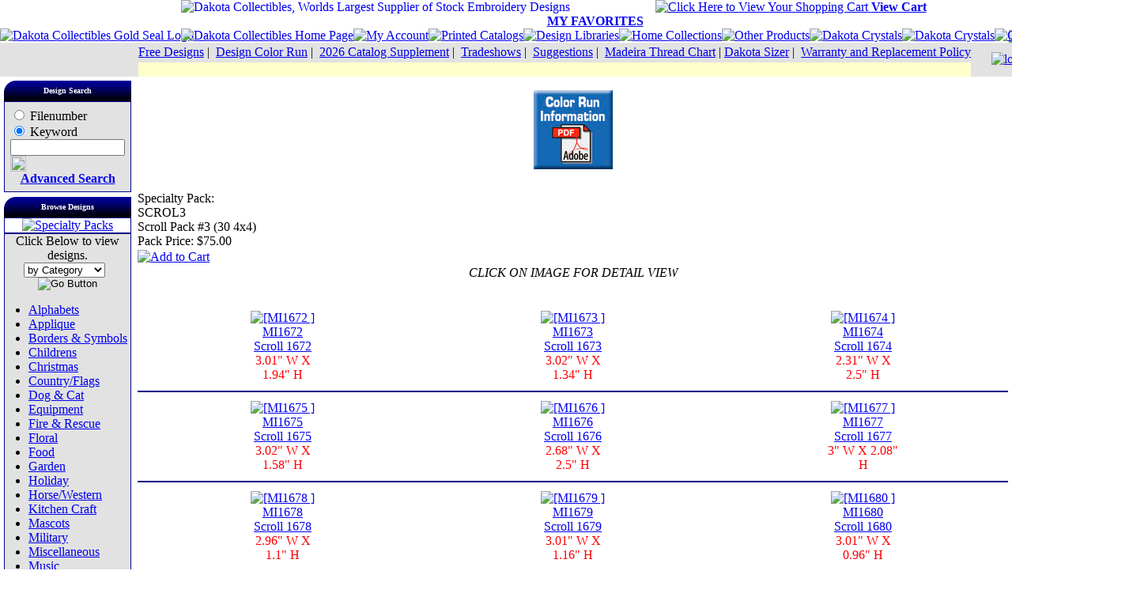

--- FILE ---
content_type: text/html
request_url: https://www.dakotacollectibles.com/comm/pack_detail.asp?view=category&packsort=&packcode=SCROL3&packname=Scroll%20Pack%20
body_size: 11575
content:

<!DOCTYPE HTML PUBLIC "-//W3C//DTD HTML 4.0 Transitional//EN">
<html>
<head>
	<title>Dakota Collectibles, the World's Largest Supplier of Stock Embroidery Designs
	</title>
	<meta http-equiv="Content-Type" content="text/html; charset=iso-8859-1">
	<meta http-equiv="pragma" content="no-cache">
	<meta name="Classification" content="stock embroidery, design">
	<meta name="Description" content="Dakota Collectibles is the largest supplier of stock embroidery designs in the world! Our designs are available for all Swiss embroidery machines on disk, cassette, and paper tape.">
	<meta name="Keywords" content="Dakota Collectibles, stock embroidery, design, designs, Toyota, Tajima, Melco, Barudan, Stellar, embroidery, machines, condensed, expanded, DOS, Brother, supply, supplier, specialty, packs, packages, online ordering, Bismarck, North Dakota">
	<meta name="rating" content="General">
	<meta name="author" content="webmaster@dakotacollectibles.com @ www.dakotacollectibles.com">
	<meta name="title" content="Dakota Collectibles Commercial Embroidery Home Page">
	<link rel="shortcut icon" href="favicon.ico">
	<link rel='stylesheet' href='../common/stylesheets/dcdefault.css' type='text/css'>
	
<script language="javaScript" type="text/javascript">
<!-- //Ulead(R) RollOverButton(TM) 1.0 Generated JavaScript. Please do not edit.
nMaxItem = 4;
NameIndex = 0;
DefaultState = 1;

MouseOverState = 2;
MouseDownState = 3;
imgCounter = 0;

ImageList = new Array();

bIsSupportOK = (
	((navigator.appName == "Netscape") && (parseInt(navigator.appVersion) >= 3 )) ||
	((navigator.appName == "Microsoft Internet Explorer") && (parseInt(navigator.appVersion) >= 4 ))
);

function AddImageToImageList(name, Default, MouseOver, MouseDown)
{
	ImageList[imgCounter] = new Array(nMaxItem);
	ImageList[imgCounter][NameIndex] = name;
	ImageList[imgCounter][DefaultState] = new Image();
	ImageList[imgCounter][DefaultState].src = Default;
	if (MouseOver != "") {
		ImageList[imgCounter][MouseOverState] = new Image();
		ImageList[imgCounter][MouseOverState].src = MouseOver;
	}
	if (MouseDown != "") {
		ImageList[imgCounter][MouseDownState] = new Image();
		ImageList[imgCounter][MouseDownState].src = MouseDown;
	}

	imgCounter++;
}

function ReplaceImage(name, state)
{
	for (i = 0; i < imgCounter; i++) {
		if (document.images[ImageList[i][NameIndex]] != null) {
			if ((name == ImageList[i][NameIndex]) && (ImageList[i][state] != null))
			{
				document.images[name].src = ImageList[i][state].src;
			}
		}
	}
}

// ------------>
</script>

<script src="https://www.google-analytics.com/urchin.js" type="text/javascript"></script>
	<script language="JavaScript">
	<!--		//hide
		function ExceedSize() {
			window.open('exceedssize.htm', 'ExceedSize', 'toolbar=no,location=no,directories=no,status=no,menubar=no,resizable=yes,copyhistory=no,scrollbars=no,width=300,height=220');
		}
	//-->
	</script>
	<script language="JavaScript">		
			// ------------
			// . Add in our swapable images
			// . ------------

			//AddImageToImageList("btnSiteGo", "images/search_go.gif","images/search_sel_go.gif","images/search_go.gif")
			
			
				AddImageToImageList("pIndividualDesignsTab", "../common/images/ind_designs.jpg","../common/images/ind_designs_roll.jpg","../common/images/ind_designs_roll.jpg")
			
				AddImageToImageList("pSpecialtyPackTab", "../common/images/spe_packs.jpg","../common/images/spe_packs_roll.jpg","../common/images/spe_packs_roll.jpg")
			
		
	</script>
	<style type="text/css">
      	<!--
      	#PinkGallery{color:#FF1EE5;}
      	-->
    	</style>
</head>
<body bgcolor="#FFFFFF" marginwidth="0" marginheight="0" leftmargin="0" topmargin="0">
	
<script language="JavaScript">
		// ------------
		// . Add in our swapable images
		// . ------------
		//AddImageToImageList("btnSiteGo", "images/search_go.gif","images/search_sel_go.gif","images/search_go.gif")
		
			AddImageToImageList("pHomeTab", "../common/images/mainbuttons_03.jpg","../common/images/mainbuttonsroll_03.jpg","../common/images/mainbuttonsroll_03.jpg")
		
			AddImageToImageList("pMyAccountTab", "../common/images/mainbuttons_04.jpg","../common/images/mainbuttonsroll_04.jpg","../common/images/mainbuttonsroll_04.jpg")
		
			AddImageToImageList("pJTDesignsTab", "../common/images/JTDesigns_09.jpg","../common/images/JTDesignssroll_09.jpg","../common/images/JTDesignssroll_09.jpg")
		
			AddImageToImageList("pPrintedCatalogsTab", "../common/images/mainbuttons_05.jpg","../common/images/mainbuttonsroll_05.jpg","../common/images/mainbuttonsroll_05.jpg")
		
			AddImageToImageList("pDesignLibrariesTab", "../common/images/mainbuttons_06.jpg","../common/images/mainbuttonsroll_06.jpg","../common/images/mainbuttonsroll_06.jpg")
		
			AddImageToImageList("pHomeCollections", "../common/images/homecollections_09.jpg","../common/images/homecollectionsroll_09.jpg","../common/images/homecollectionsroll_09.jpg")
		
			AddImageToImageList("pOtherProductsTab", "../common/images/mainbuttons_07.jpg","../common/images/mainbuttonsroll_07.jpg","../common/images/mainbuttonsroll_07.jpg")
		
			AddImageToImageList("pGunoldTab", "../common/images/mainbuttons_08.jpg","../common/images/mainbuttonsroll_08.jpg","../common/images/mainbuttonsroll_08.jpg")
		
			AddImageToImageList("pLicensedProductsTab", "../common/images/mainbuttons_09.jpg","../common/images/mainbuttonsroll_09.jpg","../common/images/mainbuttonsroll_09.jpg")
		
		AddImageToImageList("pRhinestoneTab", "../common/images/mainbuttons_20.jpg","../common/images/mainbuttonsroll_20.jpg","../common/images/mainbuttonsroll_20.jpg")
		
			AddImageToImageList("pHelpTab", "../common/images/mainbuttons_10.jpg","../common/images/mainbuttonsroll_10.jpg","../common/images/mainbuttonsroll_10.jpg")
		
		AddImageToImageList("pCustDigitizingTab", "../common/images/mainbuttons_21.jpg","../common/images/mainbuttonsroll_21.jpg","../common/images/mainbuttonsroll_21.jpg")

</script>
<table width="100%" align="center" border="0" cellpadding="0" cellspacing="0" id="tblHeader"
	background="../common/images/topbg_02.jpg">
	<tr valign="bottom" align="center">
		<td width="25%" align="center" nowrap rowspan="2" nowrap>
			<a href="https://www.dakotacollectibles.com">
				<img src="../common/images/squirrellogo_02.jpg" align="center" hspace="0" vspace="0"
					alt="Dakota Collectibles Gold Seal Logo" border="0"></a>
		</td>
		<td valign="bottom" width="50%" align="center" nowrap>
			<a href="https://www.dakotacollectibles.com">
				<img src="../common/images/dclogo_03.jpg" alt="Dakota Collectibles, Worlds Largest Supplier of Stock Embroidery Designs"
					valign="top" align="left" border="0" /></a> <a href="https://www.dakotacollectibles.com/secure/ShoppingCart/default.aspx"
						class="menu2">
						<img src="../common/images/shopping_cart_empty.gif" border="0" alt="Click Here to View Your Shopping Cart">
						<b>View Cart</b> </a>
			<br />
			<a href="https://www.dakotacollectibles.com/secure/shoppingcart/myfavorites.aspx"
				class="menu2"><b>MY FAVORITES</b></a>
			<br />
		</td>
		<td width="25%" align="center" rowspan="2" nowrap>
			<a href="/comm/qpid.asp">
				<img src="/common/images/QPID_02.jpg" border="0" /></a>
			<!-- QPID_02 = /comm/qpid.asp -->
			<!-- Used Sets = /common/images/usedsetsforsale.jpg -->
		</td>
	</tr>
	<tr>
		<td valign="bottom" align="center" nowrap>
			<a href="https://www.dakotacollectibles.com/comm/default.asp?TabSelected=Home">
			<img name="pHomeTab" id="pHomeTab" alt="Dakota Collectibles Home Page" align="absbottom"
			border="0" src="../common/images/mainbuttons_03.jpg"
			onmouseover="if (bIsSupportOK) ReplaceImage('pHomeTab', MouseOverState); window.status='';return true;"
			onmouseout="if (bIsSupportOK) ReplaceImage('pHomeTab', DefaultState); window.status=window.defaultStatus;return true;"></a><a href="https://www.dakotacollectibles.com/secure/shoppingcart/myaccount.aspx"><img name="pMyAccountTab" alt="My Account" id="pMyAccountTab" align="absbottom" border="0"
			src="../common/images/mainbuttons_04.jpg"
			onmouseover="if (bIsSupportOK) ReplaceImage('pMyAccountTab', MouseOverState); window.status='';return true;"
			onmouseout="if (bIsSupportOK) ReplaceImage('pMyAccountTab', DefaultState); window.status=window.defaultStatus;return true;"></a><a href="https://www.dakotacollectibles.com/comm/catalog.asp?TabSelected=PrintedCatalogs"><img	name="pPrintedCatalogsTab" id="pPrintedCatalogsTab" alt="Printed Catalogs" align="absbottom"
			border="0" src="../common/images/mainbuttons_05.jpg"
			onmouseover="if (bIsSupportOK) ReplaceImage('pPrintedCatalogsTab', MouseOverState); window.status='';return true;"
			onmouseout="if (bIsSupportOK) ReplaceImage('pPrintedCatalogsTab', DefaultState); window.status=window.defaultStatus;return true;"></a><a href="https://www.dakotacollectibles.com/comm/designlibraries.asp?TabSelected=DesignLibraries"><img	name="pDesignLibrariesTab" alt="Design Libraries" id="pDesignLibrariesTab" align="absbottom"
			border="0" src="../common/images/mainbuttons_06.jpg"
			onmouseover="if (bIsSupportOK) ReplaceImage('pDesignLibrariesTab', MouseOverState); window.status='';return true;"
			onmouseout="if (bIsSupportOK) ReplaceImage('pDesignLibrariesTab', DefaultState); window.status=window.defaultStatus;return true;"></a><a href="https://www.dakotacollectibles.com/comm/collections.asp?TabSelected=HomeCollections"><img name="pHomeCollections" alt="Home Collections" id="pHomeCollections" align="absbottom"
			border="0" src="../common/images/homecollections_09.jpg"
			onmouseover="if (bIsSupportOK) ReplaceImage('pHomeCollections', MouseOverState); window.status='';return true;"
			onmouseout="if (bIsSupportOK) ReplaceImage('pHomeCollections', DefaultState); window.status=window.defaultStatus;return true;"></a><a href="https://www.dakotacollectibles.com/comm/otherproducts.asp?TabSelected=OtherProducts"><img name="pOtherProductsTab" alt="Other Products" id="pOtherProductsTab" align="absbottom"
			border="0" src="../common/images/mainbuttons_07.jpg"
			onmouseover="if (bIsSupportOK) ReplaceImage('pOtherProductsTab', MouseOverState); window.status='';return true;"
			onmouseout="if (bIsSupportOK) ReplaceImage('pOtherProductsTab', DefaultState); window.status=window.defaultStatus;return true;"></a><a href="https://www.dakotacollectibles.com/rhinestones"><img name="pRhinestoneTab" alt="Dakota Crystals" id="pRhinestoneTab" align="absbottom" border="0" src="../common/images/mainbuttons_20.jpg"
			onmouseover="if (bIsSupportOK) ReplaceImage('pRhinestoneTab', MouseOverState); window.status='';return true;"
			onmouseout="if (bIsSupportOK) ReplaceImage('pRhinestoneTab', DefaultState); window.status=window.defaultStatus;return true;"></a><a href="https://www.dakotacollectibles.com/CustomDigitizing"><img name="pCustDigitizingTab" alt="Dakota Crystals" id="pCustDigitizingTab" align="absbottom" border="0" src="../common/images/mainbuttons_21.jpg"
			onmouseover="if (bIsSupportOK) ReplaceImage('pCustDigitizingTab', MouseOverState); window.status='';return true;"
			onmouseout="if (bIsSupportOK) ReplaceImage('pCustDigitizingTab', DefaultState); window.status=window.defaultStatus;return true;"></a><a href="https://www.dakotacollectibles.com/gunold/default.asp?TabSelected=Gunold"><img name="pGunoldTab" alt="Gunold" id="pGunoldTab" align="absbottom" border="0" src="../common/images/mainbuttons_08.jpg"
			onmouseover="if (bIsSupportOK) ReplaceImage('pGunoldTab', MouseOverState); window.status='';return true;"
			onmouseout="if (bIsSupportOK) ReplaceImage('pGunoldTab', DefaultState); window.status=window.defaultStatus;return true;"></a><a href="https://www.dakotacollectibles.com/comm/JTDesigns.asp?TabSelected=JTDesigns"><img name="pJTDesignsTab" alt="JTDesigns" id="pJTDesignsTab" align="absbottom" border="0" src="../common/images/JTDesigns_09.jpg"
			onmouseover="if (bIsSupportOK) ReplaceImage('pJTDesignsTab', MouseOverState); window.status='';return true;"
			onmouseout="if (bIsSupportOK) ReplaceImage('pJTDesignsTab', DefaultState); window.status=window.defaultStatus;return true;"></a><a href="https://www.dakotacollectibles.com/comm/help.asp?TabSelected=Help"><img name="pHelpTab" alt="Help" id="pHelpTab" align="absbottom" border="0" src="../common/images/mainbuttons_10.jpg"
			onmouseover="if (bIsSupportOK) ReplaceImage('pHelpTab', MouseOverState); window.status='';return true;"
			onmouseout="if (bIsSupportOK) ReplaceImage('pHelpTab', DefaultState); window.status=window.defaultStatus;return true;"></a>
		</td>
	</tr>
</table>


<table width="100%" align="center" border="0" cellpadding="0" cellspacing="0" id="tblSubHeader">
	<tr>
		<!-- COPYRIGHT -->
		<td style="width: 175px" valign="middle" align="center" rowspan="2" bgcolor="#e2e2e2"
			nowrap>
		</td>
		<td colspan="2" align="center" height="25" class="menubar" bgcolor="#e2e2e2" nowrap>
			<a href="https://www.dakotacollectibles.com/comm/freedesigns.asp?view=category"
				class="menubar">Free Designs</a>&nbsp;|&nbsp; <a href="https://www.dakotacollectibles.com/CommonSite/pdf/WB26.pdf"
					target="_blank" class="menubar">Design Color Run</a>&nbsp;|&nbsp; <a class="menubar" href="/commonsite/pdf/2026CatalogSupplement.pdf" target="_blank")>2026 Catalog Supplement</a>&nbsp;|&nbsp; <a href="https://www.dakotacollectibles.com/comm/trade.asp?view=category"
						class="menubar">Tradeshows</a>&nbsp;|&nbsp; <a href="https://www.dakotacollectibles.com/comm/suggestions.asp?view=category"
							class="menubar">Suggestions</a>&nbsp;|&nbsp; <a href="https://www.dakotacollectibles.com/comm/madeira_intro.asp"
								class="menubar">Madeira Thread Chart</a>&nbsp;|&nbsp<a class="menubar" href="/comm/sizer.asp">Dakota Sizer</a>&nbsp;|&nbsp; <a href="https://www.dakotacollectibles.com/comm/WR_Policy.asp"
									class="menubar">Warranty and Replacement Policy</a>
		</td>
		<td style="width: 175px" valign="middle" align="center" rowspan="2" bgcolor="#e2e2e2"
			nowrap>
			
			<a href="https://www.dakotacollectibles.com/secure/shoppingcart/login.aspx?view=">
				<img src="/common/images/login.png" border="0" alt="login" vspace="5" hspace="5" /></a>
			<a href="https://www.dakotacollectibles.com/secure/shoppingcart/Registration.aspx">
				<img src="/common/images/register.png" border="0" vspace="5" hspace="5" alt="register" /></a>
			
		</td>
	</tr>
	<tr>
		<td height="1" bgcolor="#ffffcc" class="sidebars" align="center">
			
			&nbsp;
			
		</td>
	</tr>
</table>

	<table width="100%" border="0" cellpadding="3" cellpadding="0">
		<!-- LEFT AND MIDDLE COLUMN -->
		<tr>
			<td style="width: 175px" valign="top">
                

				
<script language="JavaScript" type="text/javascript">
	function warning() {
		window.open("CopyWriteWarning.htm", null,
    			"height=235,width=450,status=yes,toolbar=no,menubar=no,location=no");
	}
</script>
<table width="100%" cellpadding="0" cellspacing="0" border="0" summary="search">
	<!-- SEARCH -->
	<tr valign="bottom">
		<td style="background-color: #ffffff; background-image: url(/SiteImages/HdrBlank.jpg);
			background-repeat: no-repeat;" align="center" valign="middle" height="26px">
			<div align="center">
				<font size="1" color="white"><strong>Design Search</strong></font></div>
		</td>
	</tr>
	<tr valign="top">
		<td style="border: 1px solid #000087;" align="center">
			<table width="100%" cellpadding="7" cellspacing="0" border="0" summary="">
				<tr>
					<td bgcolor="#e2e2e2" valign="top" class="plain_text">
						<form method="post" action="/comm/searchstd.asp?view=category" style="margin: 0px;
						padding: 0px;">
						<input type="radio" name="searchtype" value="filenumber" />
						Filenumber<br />
						<input type="radio" name="searchtype" value="keyword" checked="checked" />
						Keyword<br />
						<input type="text" name="searchstring" size="16" class="boxes" />
						<input type="image" width="20" height="20" border="0" value="gosearch" name="go_button"
							src="../common/images/gobutton_21.jpg" align="absmiddle" />
						</form>
						<center>
							<a href="/comm/search.asp"><b>Advanced Search</b></a>
						</center>
					</td>
				</tr>
			</table>
		</td>
	</tr>
	<tr>
		<td style="height: 6px">
		</td>
	</tr>
	<!-- DESIGN MENU -->
	<tr valign="bottom">
		<td style="background-color: #ffffff; background-image: url(/SiteImages/HdrBlank.jpg);
			background-repeat: no-repeat;" align="center" valign="middle" height="26px">
			<div align="center">
				<font size="1" color="white"><strong>Browse Designs</strong></font></div>
		</td>
	</tr>
	<tr valign="top">
		<td style="border: 1px solid #000087;" align="center">
            
			<a href='/comm/pack_detail_homecollection.asp?view=indi'>
				<img name="pIndividualDesignsTab" alt="" id="pIndividualDesignsTab" align="absbottom"
					border="0" src="../common/images/ind_designs.jpg"
					onmouseover="if (bIsSupportOK) ReplaceImage('pIndividualDesignsTab', MouseOverState); window.status='';return true;"
					onmouseout="if (bIsSupportOK) ReplaceImage('pIndividualDesignsTab', DefaultState); window.status=window.defaultStatus;return true;"
					alt="Individual Designs"></a><a href='/comm/pack_detail_homecollection.asp?view=category'><img
						name="pSpecialtyPackTab" alt="Specialty Packs" id="pSpecialtyPackTab" align="absbottom"
						border="0" src="../common/images/spe_packs_roll.jpg"
						onmouseover=""
						onmouseout=""></a>
		</td>
	</tr>
	<tr valign="top">
		<td style="border: 1px solid #000087;" bgcolor="#e2e2e2" align="left" class="plain_text">
			<center>
				Click Below to view designs.
				
				<form method="post" action="/comm/pack_detail_homecollection.asp?view=" name="packform" style="margin: 0px;
				padding: 0px;">
                <input type="hidden" name="fromform" value="category" />
				<select name="packsort">
					<option name="Category" value="category" Selected>
						by Category</option>
					<option name="Alphabet" value="alphabetical" >
						Alphabetically</option>
				</select>&nbsp;&nbsp;
				<input type="image" src="../common/images/go_button.jpg" alt="Go Button" />
				</form>
				
			</center>
			<ul class="menu1" style="margin-left: -10;">
				
				<li><a href="/comm/pack_category_detail.asp?view=category&section=Alphabets%2DPacks">
					Alphabets</a></li>
				
				<li><a href="/comm/pack_category_detail.asp?view=category&section=Applique%2DPacks">
					Applique</a></li>
				
				<li><a href="/comm/pack_category_detail.asp?view=category&section=Borders+%26+Symbols%2DPacks">
					Borders & Symbols</a></li>
				
				<li><a href="/comm/pack_category_detail.asp?view=category&section=Childrens%2DPacks">
					Childrens</a></li>
				
				<li><a href="/comm/pack_category_detail.asp?view=category&section=Christmas%2DPacks">
					Christmas</a></li>
				
				<li><a href="/comm/pack_category_detail.asp?view=category&section=Country%2FFlags%2DPacks">
					Country/Flags</a></li>
				
				<li><a href="/comm/pack_category_detail.asp?view=category&section=Dog+%26+Cat%2DPacks">
					Dog & Cat</a></li>
				
				<li><a href="/comm/pack_category_detail.asp?view=category&section=Equipment%2DPacks">
					Equipment</a></li>
				
				<li><a href="/comm/pack_category_detail.asp?view=category&section=Fire+%26+Rescue%2DPacks">
					Fire & Rescue</a></li>
				
				<li><a href="/comm/pack_category_detail.asp?view=category&section=Floral%2DPacks">
					Floral</a></li>
				
				<li><a href="/comm/pack_category_detail.asp?view=category&section=Food%2DPacks">
					Food</a></li>
				
				<li><a href="/comm/pack_category_detail.asp?view=category&section=Garden%2DPacks">
					Garden</a></li>
				
				<li><a href="/comm/pack_category_detail.asp?view=category&section=Holiday%2DPacks">
					Holiday</a></li>
				
				<li><a href="/comm/pack_category_detail.asp?view=category&section=Horse%2FWestern%2DPacks">
					Horse/Western</a></li>
				
				<li><a href="/comm/pack_category_detail.asp?view=category&section=Kitchen+Craft%2DPacks">
					Kitchen Craft</a></li>
				
				<li><a href="/comm/pack_category_detail.asp?view=category&section=Mascots%2DPacks">
					Mascots</a></li>
				
				<li><a href="/comm/pack_category_detail.asp?view=category&section=Military%2DPacks">
					Military</a></li>
				
				<li><a href="/comm/pack_category_detail.asp?view=category&section=Miscellaneous%2DPacks">
					Miscellaneous</a></li>
				
				<li><a href="/comm/pack_category_detail.asp?view=category&section=Music%2DPacks">
					Music</a></li>
				
				<li><a href="/comm/pack_category_detail.asp?view=category&section=Nautical%2DPacks">
					Nautical</a></li>
				
				<li><a href="/comm/pack_category_detail.asp?view=category&section=Occupation%2DPacks">
					Occupation</a></li>
				
				<li><a href="/comm/pack_category_detail.asp?view=category&section=Religious%2DPacks">
					Religious</a></li>
				
				<li><a href="/comm/pack_category_detail.asp?view=category&section=Scenic%2DPacks">
					Scenic</a></li>
				
				<li><a href="/comm/pack_category_detail.asp?view=category&section=Scroll+%26+Crest%2DPacks">
					Scroll & Crest</a></li>
				
				<li><a href="/comm/pack_category_detail.asp?view=category&section=Southwest%2DPacks">
					Southwest</a></li>
				
				<li><a href="/comm/pack_category_detail.asp?view=category&section=Sports%2DPacks">
					Sports</a></li>
				
				<li><a href="/comm/pack_category_detail.asp?view=category&section=Wheels%2DPacks">
					Wheels</a></li>
				
				<li><a href="/comm/pack_category_detail.asp?view=category&section=Wildlife%2DPacks">
					Wildlife</a></li>
				
				<li><a href="/comm/pack_category_detail.asp?view=category&section=World+Cultures%2DPacks">
					World Cultures</a></li>
				
			</ul>
		</td>
	</tr>
	<tr>
		<td style="height: 6px">
		</td>
	</tr>
	<!-- OTHER SITES -->
	<tr>
		<td align="center">
			<a onclick="warning();" style="cursor: pointer;">
				<img src="/common/images/copyrightwarning_29.jpg" border="0" /></a>
		</td>
	</tr>
	<tr>
		<td style="height: 6px">
		</td>
	</tr>
</table>
<br />
<br />

			</td>
			<td style="width: 90%" align="center" valign="top">
				<!-- PACK MESSAGES -->
				<script type="text/javascript" language="JavaScript">
					
	function OpenVideoWindow(sStock)
	{
		var win = window.open('/CommonSite/videos/video.asp?Stock=' + sStock, 'video','height=570, width=810,location=no,resizable=no,scrollbars=yes,status=no,titlebar=no,toolbar=no',true);
		win.focus();
	}
</script>

<div style="font-family: Tahoma; font-size: 14px; color: #DB1C2B; font-weight: bold;">
	<center>
		<table cellpadding=3 cellspacing=3 border=0><tr><td align="center"><table width="100%" cellpadding="3" cellspacing="3"><tr><td align="center"><a href="/CommonSite/PDF/SCROL3SewInfo.pdf" target="_none"><div style="font-family: Tahoma; font-size: 14px; color: #DB1C2B; font-weight: bold;"><img src="/Images/ColorRunIcon.jpg" border="0" alt="Color Run Information"></div></a></td></tr></table></td></tr></table><br/>
	</center>
</div>


				<!-- END PACK MESSAGES -->
				<form method="POST" action="pack_detail.asp?useraction=go&view=category">
				<!-- PACK MESSAGE -->
				<table width="100%" border="0" cellspacing="0" cellpadding="0">
					<tr>
						<td class="pagetitle" valign="top" align="left">
							
							Specialty Pack:
							
						</td>
					</tr>
					<tr>
						<td class="sectiontitle" valign="top" align="left">
							SCROL3<br />
							Scroll Pack #3 (30 4x4)
						</td>
					</tr>
					<tr>
						<td class="headline" valign="top" align="left">
							
							Pack Price: <font class="headlinepink">
                                
                                $75.00
                                </font><br />
							
							<a href="https://www.dakotacollectibles.com/secure/ShoppingCart/default.aspx?stockcode=SCROL3&amp;param=add">
								<img src="../common/images/add_to_cart.jpg" name="SCROL3bot" vspace="2"
									border="0" alt="Add to Cart" /></a>
							
						</td>
					</tr>
					<tr>
						<td width="100%" align="center" class="menu1">
							<i>CLICK ON IMAGE FOR DETAIL VIEW</i>
							<br />
						</td>
					</tr>
				</table>
				<!-- END PACK MESSAGE -->
				<!-- ACTUAL DESIGNS SEARCHED FOR -->
				<table width="100%" border="0" cellspacing="0" cellpadding="0">
					<tr>
						<td width="100%" colspan="3" class="menu1">
							<br />
							<br />
						</td>
					</tr>
					<tr>
						
						<td width="33%" valign="bottom" align="center">
							<table border="0">
								<tr>
									<td width="100" valign="bottom" class="menu1" align="center">
										<a href="stock_detail.asp?view=category&packsort=&amp;stockcode=MI1672    &amp;packcode=SCROL3&amp;packname=Scroll+Pack"
											class="menu1">
											<img src="../images/items_th/MI1672.jpg                              " border="0" alt="[MI1672    ]"><br />
											MI1672    <br />
											Scroll 1672</a><br />
										<label style="color: #ff0000;">
											3.01" W X 1.94" H</label><br />
											
										
										<!--
										<a href="https://www.dakotacollectibles.com/secure/ShoppingCart/default.aspx?param=add&amp;view=category&amp;stockcode=MI1672&amp;return=/comm/pack_detail.asp?section="><img src="../common/images/add_to_cart.jpg" name="MI1672    cart" vspace="2" border="0" alt="Add to Cart"></a><br />
										<a href="myfavorites.asp?view=category&amp;stockcode=MI1672    "><img src="../common/images/favorite.jpg"  name="MI1672    favo" vspace="2" border="0" alt="Add to My Favorites List"></a>
									-->
									</td>
								</tr>
							</table>
							</td>
						<td width="33%" valign="bottom" align="center">
							<table border="0">
								<tr>
									<td width="100" valign="bottom" class="menu1" align="center">
										<a href="stock_detail.asp?view=category&packsort=&amp;stockcode=MI1673    &amp;packcode=SCROL3&amp;packname=Scroll+Pack"
											class="menu1">
											<img src="../images/items_th/MI1673.jpg                              " border="0" alt="[MI1673    ]"><br />
											MI1673    <br />
											Scroll 1673</a><br />
										<label style="color: #ff0000;">
											3.02" W X 1.34" H</label><br />
											
										
										<!--
										<a href="https://www.dakotacollectibles.com/secure/ShoppingCart/default.aspx?param=add&amp;view=category&amp;stockcode=MI1673&amp;return=/comm/pack_detail.asp?section="><img src="../common/images/add_to_cart.jpg" name="MI1673    cart" vspace="2" border="0" alt="Add to Cart"></a><br />
										<a href="myfavorites.asp?view=category&amp;stockcode=MI1673    "><img src="../common/images/favorite.jpg"  name="MI1673    favo" vspace="2" border="0" alt="Add to My Favorites List"></a>
									-->
									</td>
								</tr>
							</table>
							</td>
						<td width="33%" valign="bottom" align="center">
							<table border="0">
								<tr>
									<td width="100" valign="bottom" class="menu1" align="center">
										<a href="stock_detail.asp?view=category&packsort=&amp;stockcode=MI1674    &amp;packcode=SCROL3&amp;packname=Scroll+Pack"
											class="menu1">
											<img src="../images/items_th/MI1674.jpg                              " border="0" alt="[MI1674    ]"><br />
											MI1674    <br />
											Scroll 1674</a><br />
										<label style="color: #ff0000;">
											2.31" W X 2.5" H</label><br />
											
										
										<!--
										<a href="https://www.dakotacollectibles.com/secure/ShoppingCart/default.aspx?param=add&amp;view=category&amp;stockcode=MI1674&amp;return=/comm/pack_detail.asp?section="><img src="../common/images/add_to_cart.jpg" name="MI1674    cart" vspace="2" border="0" alt="Add to Cart"></a><br />
										<a href="myfavorites.asp?view=category&amp;stockcode=MI1674    "><img src="../common/images/favorite.jpg"  name="MI1674    favo" vspace="2" border="0" alt="Add to My Favorites List"></a>
									-->
									</td>
								</tr>
							</table>
							</td></tr><td colspan=3><hr color=#000087></td><tr>
						<td width="33%" valign="bottom" align="center">
							<table border="0">
								<tr>
									<td width="100" valign="bottom" class="menu1" align="center">
										<a href="stock_detail.asp?view=category&packsort=&amp;stockcode=MI1675    &amp;packcode=SCROL3&amp;packname=Scroll+Pack"
											class="menu1">
											<img src="../images/items_th/MI1675.jpg                              " border="0" alt="[MI1675    ]"><br />
											MI1675    <br />
											Scroll 1675</a><br />
										<label style="color: #ff0000;">
											3.02" W X 1.58" H</label><br />
											
										
										<!--
										<a href="https://www.dakotacollectibles.com/secure/ShoppingCart/default.aspx?param=add&amp;view=category&amp;stockcode=MI1675&amp;return=/comm/pack_detail.asp?section="><img src="../common/images/add_to_cart.jpg" name="MI1675    cart" vspace="2" border="0" alt="Add to Cart"></a><br />
										<a href="myfavorites.asp?view=category&amp;stockcode=MI1675    "><img src="../common/images/favorite.jpg"  name="MI1675    favo" vspace="2" border="0" alt="Add to My Favorites List"></a>
									-->
									</td>
								</tr>
							</table>
							</td>
						<td width="33%" valign="bottom" align="center">
							<table border="0">
								<tr>
									<td width="100" valign="bottom" class="menu1" align="center">
										<a href="stock_detail.asp?view=category&packsort=&amp;stockcode=MI1676    &amp;packcode=SCROL3&amp;packname=Scroll+Pack"
											class="menu1">
											<img src="../images/items_th/MI1676.jpg                              " border="0" alt="[MI1676    ]"><br />
											MI1676    <br />
											Scroll 1676</a><br />
										<label style="color: #ff0000;">
											2.68" W X 2.5" H</label><br />
											
										
										<!--
										<a href="https://www.dakotacollectibles.com/secure/ShoppingCart/default.aspx?param=add&amp;view=category&amp;stockcode=MI1676&amp;return=/comm/pack_detail.asp?section="><img src="../common/images/add_to_cart.jpg" name="MI1676    cart" vspace="2" border="0" alt="Add to Cart"></a><br />
										<a href="myfavorites.asp?view=category&amp;stockcode=MI1676    "><img src="../common/images/favorite.jpg"  name="MI1676    favo" vspace="2" border="0" alt="Add to My Favorites List"></a>
									-->
									</td>
								</tr>
							</table>
							</td>
						<td width="33%" valign="bottom" align="center">
							<table border="0">
								<tr>
									<td width="100" valign="bottom" class="menu1" align="center">
										<a href="stock_detail.asp?view=category&packsort=&amp;stockcode=MI1677    &amp;packcode=SCROL3&amp;packname=Scroll+Pack"
											class="menu1">
											<img src="../images/items_th/MI1677.jpg                              " border="0" alt="[MI1677    ]"><br />
											MI1677    <br />
											Scroll 1677</a><br />
										<label style="color: #ff0000;">
											3" W X 2.08" H</label><br />
											
										
										<!--
										<a href="https://www.dakotacollectibles.com/secure/ShoppingCart/default.aspx?param=add&amp;view=category&amp;stockcode=MI1677&amp;return=/comm/pack_detail.asp?section="><img src="../common/images/add_to_cart.jpg" name="MI1677    cart" vspace="2" border="0" alt="Add to Cart"></a><br />
										<a href="myfavorites.asp?view=category&amp;stockcode=MI1677    "><img src="../common/images/favorite.jpg"  name="MI1677    favo" vspace="2" border="0" alt="Add to My Favorites List"></a>
									-->
									</td>
								</tr>
							</table>
							</td></tr><td colspan=3><hr color=#000087></td><tr>
						<td width="33%" valign="bottom" align="center">
							<table border="0">
								<tr>
									<td width="100" valign="bottom" class="menu1" align="center">
										<a href="stock_detail.asp?view=category&packsort=&amp;stockcode=MI1678    &amp;packcode=SCROL3&amp;packname=Scroll+Pack"
											class="menu1">
											<img src="../images/items_th/MI1678.jpg                              " border="0" alt="[MI1678    ]"><br />
											MI1678    <br />
											Scroll 1678</a><br />
										<label style="color: #ff0000;">
											2.96" W X 1.1" H</label><br />
											
										
										<!--
										<a href="https://www.dakotacollectibles.com/secure/ShoppingCart/default.aspx?param=add&amp;view=category&amp;stockcode=MI1678&amp;return=/comm/pack_detail.asp?section="><img src="../common/images/add_to_cart.jpg" name="MI1678    cart" vspace="2" border="0" alt="Add to Cart"></a><br />
										<a href="myfavorites.asp?view=category&amp;stockcode=MI1678    "><img src="../common/images/favorite.jpg"  name="MI1678    favo" vspace="2" border="0" alt="Add to My Favorites List"></a>
									-->
									</td>
								</tr>
							</table>
							</td>
						<td width="33%" valign="bottom" align="center">
							<table border="0">
								<tr>
									<td width="100" valign="bottom" class="menu1" align="center">
										<a href="stock_detail.asp?view=category&packsort=&amp;stockcode=MI1679    &amp;packcode=SCROL3&amp;packname=Scroll+Pack"
											class="menu1">
											<img src="../images/items_th/MI1679.jpg                              " border="0" alt="[MI1679    ]"><br />
											MI1679    <br />
											Scroll 1679</a><br />
										<label style="color: #ff0000;">
											3.01" W X 1.16" H</label><br />
											
										
										<!--
										<a href="https://www.dakotacollectibles.com/secure/ShoppingCart/default.aspx?param=add&amp;view=category&amp;stockcode=MI1679&amp;return=/comm/pack_detail.asp?section="><img src="../common/images/add_to_cart.jpg" name="MI1679    cart" vspace="2" border="0" alt="Add to Cart"></a><br />
										<a href="myfavorites.asp?view=category&amp;stockcode=MI1679    "><img src="../common/images/favorite.jpg"  name="MI1679    favo" vspace="2" border="0" alt="Add to My Favorites List"></a>
									-->
									</td>
								</tr>
							</table>
							</td>
						<td width="33%" valign="bottom" align="center">
							<table border="0">
								<tr>
									<td width="100" valign="bottom" class="menu1" align="center">
										<a href="stock_detail.asp?view=category&packsort=&amp;stockcode=MI1680    &amp;packcode=SCROL3&amp;packname=Scroll+Pack"
											class="menu1">
											<img src="../images/items_th/MI1680.jpg                              " border="0" alt="[MI1680    ]"><br />
											MI1680    <br />
											Scroll 1680</a><br />
										<label style="color: #ff0000;">
											3.01" W X 0.96" H</label><br />
											
										
										<!--
										<a href="https://www.dakotacollectibles.com/secure/ShoppingCart/default.aspx?param=add&amp;view=category&amp;stockcode=MI1680&amp;return=/comm/pack_detail.asp?section="><img src="../common/images/add_to_cart.jpg" name="MI1680    cart" vspace="2" border="0" alt="Add to Cart"></a><br />
										<a href="myfavorites.asp?view=category&amp;stockcode=MI1680    "><img src="../common/images/favorite.jpg"  name="MI1680    favo" vspace="2" border="0" alt="Add to My Favorites List"></a>
									-->
									</td>
								</tr>
							</table>
							</td></tr><td colspan=3><hr color=#000087></td><tr>
						<td width="33%" valign="bottom" align="center">
							<table border="0">
								<tr>
									<td width="100" valign="bottom" class="menu1" align="center">
										<a href="stock_detail.asp?view=category&packsort=&amp;stockcode=MI1681    &amp;packcode=SCROL3&amp;packname=Scroll+Pack"
											class="menu1">
											<img src="../images/items_th/MI1681.jpg                              " border="0" alt="[MI1681    ]"><br />
											MI1681    <br />
											Scroll 1681</a><br />
										<label style="color: #ff0000;">
											2.93" W X 2.51" H</label><br />
											
										
										<!--
										<a href="https://www.dakotacollectibles.com/secure/ShoppingCart/default.aspx?param=add&amp;view=category&amp;stockcode=MI1681&amp;return=/comm/pack_detail.asp?section="><img src="../common/images/add_to_cart.jpg" name="MI1681    cart" vspace="2" border="0" alt="Add to Cart"></a><br />
										<a href="myfavorites.asp?view=category&amp;stockcode=MI1681    "><img src="../common/images/favorite.jpg"  name="MI1681    favo" vspace="2" border="0" alt="Add to My Favorites List"></a>
									-->
									</td>
								</tr>
							</table>
							</td>
						<td width="33%" valign="bottom" align="center">
							<table border="0">
								<tr>
									<td width="100" valign="bottom" class="menu1" align="center">
										<a href="stock_detail.asp?view=category&packsort=&amp;stockcode=MI1682    &amp;packcode=SCROL3&amp;packname=Scroll+Pack"
											class="menu1">
											<img src="../images/items_th/MI1682.jpg                              " border="0" alt="[MI1682    ]"><br />
											MI1682    <br />
											Scroll 1682</a><br />
										<label style="color: #ff0000;">
											1.3" W X 2.52" H</label><br />
											
										
										<!--
										<a href="https://www.dakotacollectibles.com/secure/ShoppingCart/default.aspx?param=add&amp;view=category&amp;stockcode=MI1682&amp;return=/comm/pack_detail.asp?section="><img src="../common/images/add_to_cart.jpg" name="MI1682    cart" vspace="2" border="0" alt="Add to Cart"></a><br />
										<a href="myfavorites.asp?view=category&amp;stockcode=MI1682    "><img src="../common/images/favorite.jpg"  name="MI1682    favo" vspace="2" border="0" alt="Add to My Favorites List"></a>
									-->
									</td>
								</tr>
							</table>
							</td>
						<td width="33%" valign="bottom" align="center">
							<table border="0">
								<tr>
									<td width="100" valign="bottom" class="menu1" align="center">
										<a href="stock_detail.asp?view=category&packsort=&amp;stockcode=MI1683    &amp;packcode=SCROL3&amp;packname=Scroll+Pack"
											class="menu1">
											<img src="../images/items_th/MI1683.jpg                              " border="0" alt="[MI1683    ]"><br />
											MI1683    <br />
											Scroll 1683</a><br />
										<label style="color: #ff0000;">
											2.98" W X 1.57" H</label><br />
											
										
										<!--
										<a href="https://www.dakotacollectibles.com/secure/ShoppingCart/default.aspx?param=add&amp;view=category&amp;stockcode=MI1683&amp;return=/comm/pack_detail.asp?section="><img src="../common/images/add_to_cart.jpg" name="MI1683    cart" vspace="2" border="0" alt="Add to Cart"></a><br />
										<a href="myfavorites.asp?view=category&amp;stockcode=MI1683    "><img src="../common/images/favorite.jpg"  name="MI1683    favo" vspace="2" border="0" alt="Add to My Favorites List"></a>
									-->
									</td>
								</tr>
							</table>
							</td></tr><td colspan=3><hr color=#000087></td><tr>
						<td width="33%" valign="bottom" align="center">
							<table border="0">
								<tr>
									<td width="100" valign="bottom" class="menu1" align="center">
										<a href="stock_detail.asp?view=category&packsort=&amp;stockcode=MI1684    &amp;packcode=SCROL3&amp;packname=Scroll+Pack"
											class="menu1">
											<img src="../images/items_th/MI1684.jpg                              " border="0" alt="[MI1684    ]"><br />
											MI1684    <br />
											Scroll 1684</a><br />
										<label style="color: #ff0000;">
											1.08" W X 2.45" H</label><br />
											
										
										<!--
										<a href="https://www.dakotacollectibles.com/secure/ShoppingCart/default.aspx?param=add&amp;view=category&amp;stockcode=MI1684&amp;return=/comm/pack_detail.asp?section="><img src="../common/images/add_to_cart.jpg" name="MI1684    cart" vspace="2" border="0" alt="Add to Cart"></a><br />
										<a href="myfavorites.asp?view=category&amp;stockcode=MI1684    "><img src="../common/images/favorite.jpg"  name="MI1684    favo" vspace="2" border="0" alt="Add to My Favorites List"></a>
									-->
									</td>
								</tr>
							</table>
							</td>
						<td width="33%" valign="bottom" align="center">
							<table border="0">
								<tr>
									<td width="100" valign="bottom" class="menu1" align="center">
										<a href="stock_detail.asp?view=category&packsort=&amp;stockcode=MI1685    &amp;packcode=SCROL3&amp;packname=Scroll+Pack"
											class="menu1">
											<img src="../images/items_th/MI1685.jpg                              " border="0" alt="[MI1685    ]"><br />
											MI1685    <br />
											Scroll 1685</a><br />
										<label style="color: #ff0000;">
											2.99" W X 1.35" H</label><br />
											
										
										<!--
										<a href="https://www.dakotacollectibles.com/secure/ShoppingCart/default.aspx?param=add&amp;view=category&amp;stockcode=MI1685&amp;return=/comm/pack_detail.asp?section="><img src="../common/images/add_to_cart.jpg" name="MI1685    cart" vspace="2" border="0" alt="Add to Cart"></a><br />
										<a href="myfavorites.asp?view=category&amp;stockcode=MI1685    "><img src="../common/images/favorite.jpg"  name="MI1685    favo" vspace="2" border="0" alt="Add to My Favorites List"></a>
									-->
									</td>
								</tr>
							</table>
							</td>
						<td width="33%" valign="bottom" align="center">
							<table border="0">
								<tr>
									<td width="100" valign="bottom" class="menu1" align="center">
										<a href="stock_detail.asp?view=category&packsort=&amp;stockcode=MI1686    &amp;packcode=SCROL3&amp;packname=Scroll+Pack"
											class="menu1">
											<img src="../images/items_th/MI1686.jpg                              " border="0" alt="[MI1686    ]"><br />
											MI1686    <br />
											Scroll 1686</a><br />
										<label style="color: #ff0000;">
											2.63" W X 2.5" H</label><br />
											
										
										<!--
										<a href="https://www.dakotacollectibles.com/secure/ShoppingCart/default.aspx?param=add&amp;view=category&amp;stockcode=MI1686&amp;return=/comm/pack_detail.asp?section="><img src="../common/images/add_to_cart.jpg" name="MI1686    cart" vspace="2" border="0" alt="Add to Cart"></a><br />
										<a href="myfavorites.asp?view=category&amp;stockcode=MI1686    "><img src="../common/images/favorite.jpg"  name="MI1686    favo" vspace="2" border="0" alt="Add to My Favorites List"></a>
									-->
									</td>
								</tr>
							</table>
							</td></tr><td colspan=3><hr color=#000087></td><tr>
						<td width="33%" valign="bottom" align="center">
							<table border="0">
								<tr>
									<td width="100" valign="bottom" class="menu1" align="center">
										<a href="stock_detail.asp?view=category&packsort=&amp;stockcode=MI1687    &amp;packcode=SCROL3&amp;packname=Scroll+Pack"
											class="menu1">
											<img src="../images/items_th/MI1687.jpg                              " border="0" alt="[MI1687    ]"><br />
											MI1687    <br />
											Scroll 1687</a><br />
										<label style="color: #ff0000;">
											2.72" W X 2.51" H</label><br />
											
										
										<!--
										<a href="https://www.dakotacollectibles.com/secure/ShoppingCart/default.aspx?param=add&amp;view=category&amp;stockcode=MI1687&amp;return=/comm/pack_detail.asp?section="><img src="../common/images/add_to_cart.jpg" name="MI1687    cart" vspace="2" border="0" alt="Add to Cart"></a><br />
										<a href="myfavorites.asp?view=category&amp;stockcode=MI1687    "><img src="../common/images/favorite.jpg"  name="MI1687    favo" vspace="2" border="0" alt="Add to My Favorites List"></a>
									-->
									</td>
								</tr>
							</table>
							</td>
						<td width="33%" valign="bottom" align="center">
							<table border="0">
								<tr>
									<td width="100" valign="bottom" class="menu1" align="center">
										<a href="stock_detail.asp?view=category&packsort=&amp;stockcode=MI1688    &amp;packcode=SCROL3&amp;packname=Scroll+Pack"
											class="menu1">
											<img src="../images/items_th/MI1688.jpg                              " border="0" alt="[MI1688    ]"><br />
											MI1688    <br />
											Scroll 1688</a><br />
										<label style="color: #ff0000;">
											1.76" W X 2.53" H</label><br />
											
										
										<!--
										<a href="https://www.dakotacollectibles.com/secure/ShoppingCart/default.aspx?param=add&amp;view=category&amp;stockcode=MI1688&amp;return=/comm/pack_detail.asp?section="><img src="../common/images/add_to_cart.jpg" name="MI1688    cart" vspace="2" border="0" alt="Add to Cart"></a><br />
										<a href="myfavorites.asp?view=category&amp;stockcode=MI1688    "><img src="../common/images/favorite.jpg"  name="MI1688    favo" vspace="2" border="0" alt="Add to My Favorites List"></a>
									-->
									</td>
								</tr>
							</table>
							</td>
						<td width="33%" valign="bottom" align="center">
							<table border="0">
								<tr>
									<td width="100" valign="bottom" class="menu1" align="center">
										<a href="stock_detail.asp?view=category&packsort=&amp;stockcode=MI1689    &amp;packcode=SCROL3&amp;packname=Scroll+Pack"
											class="menu1">
											<img src="../images/items_th/MI1689.jpg                              " border="0" alt="[MI1689    ]"><br />
											MI1689    <br />
											Scroll 1689</a><br />
										<label style="color: #ff0000;">
											2.6" W X 2.51" H</label><br />
											
										
										<!--
										<a href="https://www.dakotacollectibles.com/secure/ShoppingCart/default.aspx?param=add&amp;view=category&amp;stockcode=MI1689&amp;return=/comm/pack_detail.asp?section="><img src="../common/images/add_to_cart.jpg" name="MI1689    cart" vspace="2" border="0" alt="Add to Cart"></a><br />
										<a href="myfavorites.asp?view=category&amp;stockcode=MI1689    "><img src="../common/images/favorite.jpg"  name="MI1689    favo" vspace="2" border="0" alt="Add to My Favorites List"></a>
									-->
									</td>
								</tr>
							</table>
							</td></tr><td colspan=3><hr color=#000087></td><tr>
						<td width="33%" valign="bottom" align="center">
							<table border="0">
								<tr>
									<td width="100" valign="bottom" class="menu1" align="center">
										<a href="stock_detail.asp?view=category&packsort=&amp;stockcode=MI1690    &amp;packcode=SCROL3&amp;packname=Scroll+Pack"
											class="menu1">
											<img src="../images/items_th/MI1690.jpg                              " border="0" alt="[MI1690    ]"><br />
											MI1690    <br />
											Scroll 1690</a><br />
										<label style="color: #ff0000;">
											3" W X 1.1" H</label><br />
											
										
										<!--
										<a href="https://www.dakotacollectibles.com/secure/ShoppingCart/default.aspx?param=add&amp;view=category&amp;stockcode=MI1690&amp;return=/comm/pack_detail.asp?section="><img src="../common/images/add_to_cart.jpg" name="MI1690    cart" vspace="2" border="0" alt="Add to Cart"></a><br />
										<a href="myfavorites.asp?view=category&amp;stockcode=MI1690    "><img src="../common/images/favorite.jpg"  name="MI1690    favo" vspace="2" border="0" alt="Add to My Favorites List"></a>
									-->
									</td>
								</tr>
							</table>
							</td>
						<td width="33%" valign="bottom" align="center">
							<table border="0">
								<tr>
									<td width="100" valign="bottom" class="menu1" align="center">
										<a href="stock_detail.asp?view=category&packsort=&amp;stockcode=MI1691    &amp;packcode=SCROL3&amp;packname=Scroll+Pack"
											class="menu1">
											<img src="../images/items_th/MI1691.jpg                              " border="0" alt="[MI1691    ]"><br />
											MI1691    <br />
											Scroll 1691</a><br />
										<label style="color: #ff0000;">
											2.98" W X 1.87" H</label><br />
											
										
										<!--
										<a href="https://www.dakotacollectibles.com/secure/ShoppingCart/default.aspx?param=add&amp;view=category&amp;stockcode=MI1691&amp;return=/comm/pack_detail.asp?section="><img src="../common/images/add_to_cart.jpg" name="MI1691    cart" vspace="2" border="0" alt="Add to Cart"></a><br />
										<a href="myfavorites.asp?view=category&amp;stockcode=MI1691    "><img src="../common/images/favorite.jpg"  name="MI1691    favo" vspace="2" border="0" alt="Add to My Favorites List"></a>
									-->
									</td>
								</tr>
							</table>
							</td>
						<td width="33%" valign="bottom" align="center">
							<table border="0">
								<tr>
									<td width="100" valign="bottom" class="menu1" align="center">
										<a href="stock_detail.asp?view=category&packsort=&amp;stockcode=MI1692    &amp;packcode=SCROL3&amp;packname=Scroll+Pack"
											class="menu1">
											<img src="../images/items_th/MI1692.jpg                              " border="0" alt="[MI1692    ]"><br />
											MI1692    <br />
											Scroll 1692</a><br />
										<label style="color: #ff0000;">
											2.24" W X 2.5" H</label><br />
											
										
										<!--
										<a href="https://www.dakotacollectibles.com/secure/ShoppingCart/default.aspx?param=add&amp;view=category&amp;stockcode=MI1692&amp;return=/comm/pack_detail.asp?section="><img src="../common/images/add_to_cart.jpg" name="MI1692    cart" vspace="2" border="0" alt="Add to Cart"></a><br />
										<a href="myfavorites.asp?view=category&amp;stockcode=MI1692    "><img src="../common/images/favorite.jpg"  name="MI1692    favo" vspace="2" border="0" alt="Add to My Favorites List"></a>
									-->
									</td>
								</tr>
							</table>
							</td></tr><td colspan=3><hr color=#000087></td><tr>
						<td width="33%" valign="bottom" align="center">
							<table border="0">
								<tr>
									<td width="100" valign="bottom" class="menu1" align="center">
										<a href="stock_detail.asp?view=category&packsort=&amp;stockcode=MI1693    &amp;packcode=SCROL3&amp;packname=Scroll+Pack"
											class="menu1">
											<img src="../images/items_th/MI1693.jpg                              " border="0" alt="[MI1693    ]"><br />
											MI1693    <br />
											Scroll 1693</a><br />
										<label style="color: #ff0000;">
											3" W X 0.89" H</label><br />
											
										
										<!--
										<a href="https://www.dakotacollectibles.com/secure/ShoppingCart/default.aspx?param=add&amp;view=category&amp;stockcode=MI1693&amp;return=/comm/pack_detail.asp?section="><img src="../common/images/add_to_cart.jpg" name="MI1693    cart" vspace="2" border="0" alt="Add to Cart"></a><br />
										<a href="myfavorites.asp?view=category&amp;stockcode=MI1693    "><img src="../common/images/favorite.jpg"  name="MI1693    favo" vspace="2" border="0" alt="Add to My Favorites List"></a>
									-->
									</td>
								</tr>
							</table>
							</td>
						<td width="33%" valign="bottom" align="center">
							<table border="0">
								<tr>
									<td width="100" valign="bottom" class="menu1" align="center">
										<a href="stock_detail.asp?view=category&packsort=&amp;stockcode=MI1694    &amp;packcode=SCROL3&amp;packname=Scroll+Pack"
											class="menu1">
											<img src="../images/items_th/MI1694.jpg                              " border="0" alt="[MI1694    ]"><br />
											MI1694    <br />
											Scroll 1694</a><br />
										<label style="color: #ff0000;">
											1.95" W X 2.5" H</label><br />
											
										
										<!--
										<a href="https://www.dakotacollectibles.com/secure/ShoppingCart/default.aspx?param=add&amp;view=category&amp;stockcode=MI1694&amp;return=/comm/pack_detail.asp?section="><img src="../common/images/add_to_cart.jpg" name="MI1694    cart" vspace="2" border="0" alt="Add to Cart"></a><br />
										<a href="myfavorites.asp?view=category&amp;stockcode=MI1694    "><img src="../common/images/favorite.jpg"  name="MI1694    favo" vspace="2" border="0" alt="Add to My Favorites List"></a>
									-->
									</td>
								</tr>
							</table>
							</td>
						<td width="33%" valign="bottom" align="center">
							<table border="0">
								<tr>
									<td width="100" valign="bottom" class="menu1" align="center">
										<a href="stock_detail.asp?view=category&packsort=&amp;stockcode=MI1695    &amp;packcode=SCROL3&amp;packname=Scroll+Pack"
											class="menu1">
											<img src="../images/items_th/MI1695.jpg                              " border="0" alt="[MI1695    ]"><br />
											MI1695    <br />
											Scroll 1695</a><br />
										<label style="color: #ff0000;">
											2.99" W X 1.25" H</label><br />
											
										
										<!--
										<a href="https://www.dakotacollectibles.com/secure/ShoppingCart/default.aspx?param=add&amp;view=category&amp;stockcode=MI1695&amp;return=/comm/pack_detail.asp?section="><img src="../common/images/add_to_cart.jpg" name="MI1695    cart" vspace="2" border="0" alt="Add to Cart"></a><br />
										<a href="myfavorites.asp?view=category&amp;stockcode=MI1695    "><img src="../common/images/favorite.jpg"  name="MI1695    favo" vspace="2" border="0" alt="Add to My Favorites List"></a>
									-->
									</td>
								</tr>
							</table>
							</td></tr><td colspan=3><hr color=#000087></td><tr>
						<td width="33%" valign="bottom" align="center">
							<table border="0">
								<tr>
									<td width="100" valign="bottom" class="menu1" align="center">
										<a href="stock_detail.asp?view=category&packsort=&amp;stockcode=MI1696    &amp;packcode=SCROL3&amp;packname=Scroll+Pack"
											class="menu1">
											<img src="../images/items_th/MI1696.jpg                              " border="0" alt="[MI1696    ]"><br />
											MI1696    <br />
											Scroll 1696</a><br />
										<label style="color: #ff0000;">
											2.97" W X 2.3" H</label><br />
											
										
										<!--
										<a href="https://www.dakotacollectibles.com/secure/ShoppingCart/default.aspx?param=add&amp;view=category&amp;stockcode=MI1696&amp;return=/comm/pack_detail.asp?section="><img src="../common/images/add_to_cart.jpg" name="MI1696    cart" vspace="2" border="0" alt="Add to Cart"></a><br />
										<a href="myfavorites.asp?view=category&amp;stockcode=MI1696    "><img src="../common/images/favorite.jpg"  name="MI1696    favo" vspace="2" border="0" alt="Add to My Favorites List"></a>
									-->
									</td>
								</tr>
							</table>
							</td>
						<td width="33%" valign="bottom" align="center">
							<table border="0">
								<tr>
									<td width="100" valign="bottom" class="menu1" align="center">
										<a href="stock_detail.asp?view=category&packsort=&amp;stockcode=MI1697    &amp;packcode=SCROL3&amp;packname=Scroll+Pack"
											class="menu1">
											<img src="../images/items_th/MI1697.jpg                              " border="0" alt="[MI1697    ]"><br />
											MI1697    <br />
											Scroll 1697</a><br />
										<label style="color: #ff0000;">
											2.98" W X 1.87" H</label><br />
											
										
										<!--
										<a href="https://www.dakotacollectibles.com/secure/ShoppingCart/default.aspx?param=add&amp;view=category&amp;stockcode=MI1697&amp;return=/comm/pack_detail.asp?section="><img src="../common/images/add_to_cart.jpg" name="MI1697    cart" vspace="2" border="0" alt="Add to Cart"></a><br />
										<a href="myfavorites.asp?view=category&amp;stockcode=MI1697    "><img src="../common/images/favorite.jpg"  name="MI1697    favo" vspace="2" border="0" alt="Add to My Favorites List"></a>
									-->
									</td>
								</tr>
							</table>
							</td>
						<td width="33%" valign="bottom" align="center">
							<table border="0">
								<tr>
									<td width="100" valign="bottom" class="menu1" align="center">
										<a href="stock_detail.asp?view=category&packsort=&amp;stockcode=MI1698    &amp;packcode=SCROL3&amp;packname=Scroll+Pack"
											class="menu1">
											<img src="../images/items_th/MI1698.jpg                              " border="0" alt="[MI1698    ]"><br />
											MI1698    <br />
											Scroll 1698</a><br />
										<label style="color: #ff0000;">
											2.98" W X 1.19" H</label><br />
											
										
										<!--
										<a href="https://www.dakotacollectibles.com/secure/ShoppingCart/default.aspx?param=add&amp;view=category&amp;stockcode=MI1698&amp;return=/comm/pack_detail.asp?section="><img src="../common/images/add_to_cart.jpg" name="MI1698    cart" vspace="2" border="0" alt="Add to Cart"></a><br />
										<a href="myfavorites.asp?view=category&amp;stockcode=MI1698    "><img src="../common/images/favorite.jpg"  name="MI1698    favo" vspace="2" border="0" alt="Add to My Favorites List"></a>
									-->
									</td>
								</tr>
							</table>
							</td></tr><td colspan=3><hr color=#000087></td><tr>
						<td width="33%" valign="bottom" align="center">
							<table border="0">
								<tr>
									<td width="100" valign="bottom" class="menu1" align="center">
										<a href="stock_detail.asp?view=category&packsort=&amp;stockcode=MI1699    &amp;packcode=SCROL3&amp;packname=Scroll+Pack"
											class="menu1">
											<img src="../images/items_th/MI1699.jpg                              " border="0" alt="[MI1699    ]"><br />
											MI1699    <br />
											Scroll 1699</a><br />
										<label style="color: #ff0000;">
											2.98" W X 1.43" H</label><br />
											
										
										<!--
										<a href="https://www.dakotacollectibles.com/secure/ShoppingCart/default.aspx?param=add&amp;view=category&amp;stockcode=MI1699&amp;return=/comm/pack_detail.asp?section="><img src="../common/images/add_to_cart.jpg" name="MI1699    cart" vspace="2" border="0" alt="Add to Cart"></a><br />
										<a href="myfavorites.asp?view=category&amp;stockcode=MI1699    "><img src="../common/images/favorite.jpg"  name="MI1699    favo" vspace="2" border="0" alt="Add to My Favorites List"></a>
									-->
									</td>
								</tr>
							</table>
							</td>
						<td width="33%" valign="bottom" align="center">
							<table border="0">
								<tr>
									<td width="100" valign="bottom" class="menu1" align="center">
										<a href="stock_detail.asp?view=category&packsort=&amp;stockcode=MI1700    &amp;packcode=SCROL3&amp;packname=Scroll+Pack"
											class="menu1">
											<img src="../images/items_th/MI1700.jpg                              " border="0" alt="[MI1700    ]"><br />
											MI1700    <br />
											Scroll 1700</a><br />
										<label style="color: #ff0000;">
											2.99" W X 1.19" H</label><br />
											
										
										<!--
										<a href="https://www.dakotacollectibles.com/secure/ShoppingCart/default.aspx?param=add&amp;view=category&amp;stockcode=MI1700&amp;return=/comm/pack_detail.asp?section="><img src="../common/images/add_to_cart.jpg" name="MI1700    cart" vspace="2" border="0" alt="Add to Cart"></a><br />
										<a href="myfavorites.asp?view=category&amp;stockcode=MI1700    "><img src="../common/images/favorite.jpg"  name="MI1700    favo" vspace="2" border="0" alt="Add to My Favorites List"></a>
									-->
									</td>
								</tr>
							</table>
							</td>
						<td width="33%" valign="bottom" align="center">
							<table border="0">
								<tr>
									<td width="100" valign="bottom" class="menu1" align="center">
										<a href="stock_detail.asp?view=category&packsort=&amp;stockcode=MI1701    &amp;packcode=SCROL3&amp;packname=Scroll+Pack"
											class="menu1">
											<img src="../images/items_th/MI1701.jpg                              " border="0" alt="[MI1701    ]"><br />
											MI1701    <br />
											Scroll 1701</a><br />
										<label style="color: #ff0000;">
											3" W X 1.75" H</label><br />
											
										
										<!--
										<a href="https://www.dakotacollectibles.com/secure/ShoppingCart/default.aspx?param=add&amp;view=category&amp;stockcode=MI1701&amp;return=/comm/pack_detail.asp?section="><img src="../common/images/add_to_cart.jpg" name="MI1701    cart" vspace="2" border="0" alt="Add to Cart"></a><br />
										<a href="myfavorites.asp?view=category&amp;stockcode=MI1701    "><img src="../common/images/favorite.jpg"  name="MI1701    favo" vspace="2" border="0" alt="Add to My Favorites List"></a>
									-->
									</td>
								</tr>
							</table>
							</td></tr><td colspan=3><hr color=#000087></td><tr>
					</tr>
				</table>
				<!-- END ACTUAL DESIGNS -->
				<!-- PACK MESSAGE -->
				<table width="100%" border="0" cellspacing="0" cellpadding="0">
					<tr>
						<td class="pagetitle" valign="top" align="left">
							
							Specialty Pack:
							
						</td>
						<td valign="top" align="right" class="headline">
							Pack Price: <font class="headlinepink">
								$75.00</font>
						</td>
					</tr>
					<tr>
						<td class="sectiontitle" valign="top" align="left">
							Scroll Pack #3 (30 4x4)
						</td>
						<td class="sectiontitle" valign="top" align="right">
							
							<a href="https://www.dakotacollectibles.com/secure/ShoppingCart/default.aspx?stockcode=SCROL3&amp;param=add">
								<img src="../common/images/add_to_cart.jpg" name="SCROL3bot" vspace="2"
									border="0" alt="Add to Cart"></a>
							
						</td>
					</tr>
				</table>
				<!-- END PACK MESSAGE -->
				</form>
			</td>
		</tr>
	</table>
	<!-- FOOTER /-->
	<!-- LEGAL NOTICE -->
	<table width="98%" cellpadding="1" cellspacing="0" align="center" border="0" bgcolor="#000000">
		<tr>
			<td>
				<table width="100%" border="0" cellspacing="0" cellpadding="10" bgcolor="#FFFFFF">
					<tr>
						<td class="legal">
							<b>Legal Notice</b><br>
Making a copy, by any means, of Dakota Collectibles' artwork or design software is a violation of copyright law.  The design software is licensed to the original customer for embroidery use at one location. &copy;1990-2026 Dakota Collectibles.  ALL RIGHTS RESERVED.<P>Notice:  The use of mascot logos in connection with any college or university, or any professional sports team, has not been authorized. Therefore, no one may use such logos in connection with a team name, slogan, and/or colors, or otherwise in a team context, without the express written consent of the respective institution and/or its authorized representative.
						</td>
					</tr>
				</table>
			</td>
		</tr>
	</table>
	<!-- END LEGAL NOTICE -->
	<table width="100%" cellpadding="0" cellspacing="0" summary="">
	<tr>
		<td align="center" class="menu1" nowrap>
			<br />
			<a href="https://www.dakotacollectibles.com/comm/default.asp?view=category"
				class="menu1">HOME</a> | <a href="https://www.dakotacollectibles.com/secure/shoppingcart/MyAccount.aspx"
					class="menu1">MY ACCOUNT</a> | <a href="https://www.dakotacollectibles.com/comm/catalog.asp?view=category"
						class="menu1">CATALOG</a> | <a href="https://www.dakotacollectibles.com/comm/search.asp?view=category"
							class="menu1">SEARCH</a> | <a href="https://www.gonutsgocreative.com/home/default.asp"
								class="menu1">HOME EMBROIDERY</a> | <a href="https://www.dakotacollectibles.com/comm/corpinfo.asp?view=category"
									class="menu1">CORPORATE INFORMATION</a> | <a href="https://www.dakotacollectibles.com/comm/links.asp"
										class="menu1">INDUSTRY LINKS</a> | <a href="https://www.dakotacollectibles.com/comm/help.asp"
											class="menu1">HELP</a> | <a href="https://www.dakotacollectibles.com/comm/contact.asp?view=category"
												class="menu1">CONTACT US</a>
			<br />
			<a href="https://www.dakotacollectibles.com/comm/suggestions.asp?view=category"
				class="menu1">DESIGN SUGGESTIONS</a> | <a href="https://www.dakotacollectibles.com/comm/terms.asp"
					class="menu1">TERMS OF SERVICE</a> | <a href="https://www.dakotacollectibles.com/comm/privacy.asp"
						class="menu1">PRIVACY STATEMENT</a>
			<br />
			<br />
			Proper use of this website requires <a href="http://www.microsoft.com/windows/ie/default.htm"
				target="_blank" class="menu1">IE 6.0</a>, <a href="http://www.netcenter.com" target="_blank"
					class="menu1">Netscape 7.0</a> or higher, or <a href="http://getfirefox.com/" title="Get Firefox - The Browser, Reloaded.">
						Get Firefox</a>
			<br />
			<br />
			<b>Send questions or comments about this website to our </b><a href="mailto:webmaster@dakotacollectibles.com"
				class="menu1"><b>WebMaster</b></a>.<br />
			<b>&copy;
				2026
				Dakota Collectibles. All Rights Reserved.</b>
			<br />
			<br />
		</td>
	</tr>
</table>

</body>
</html>
